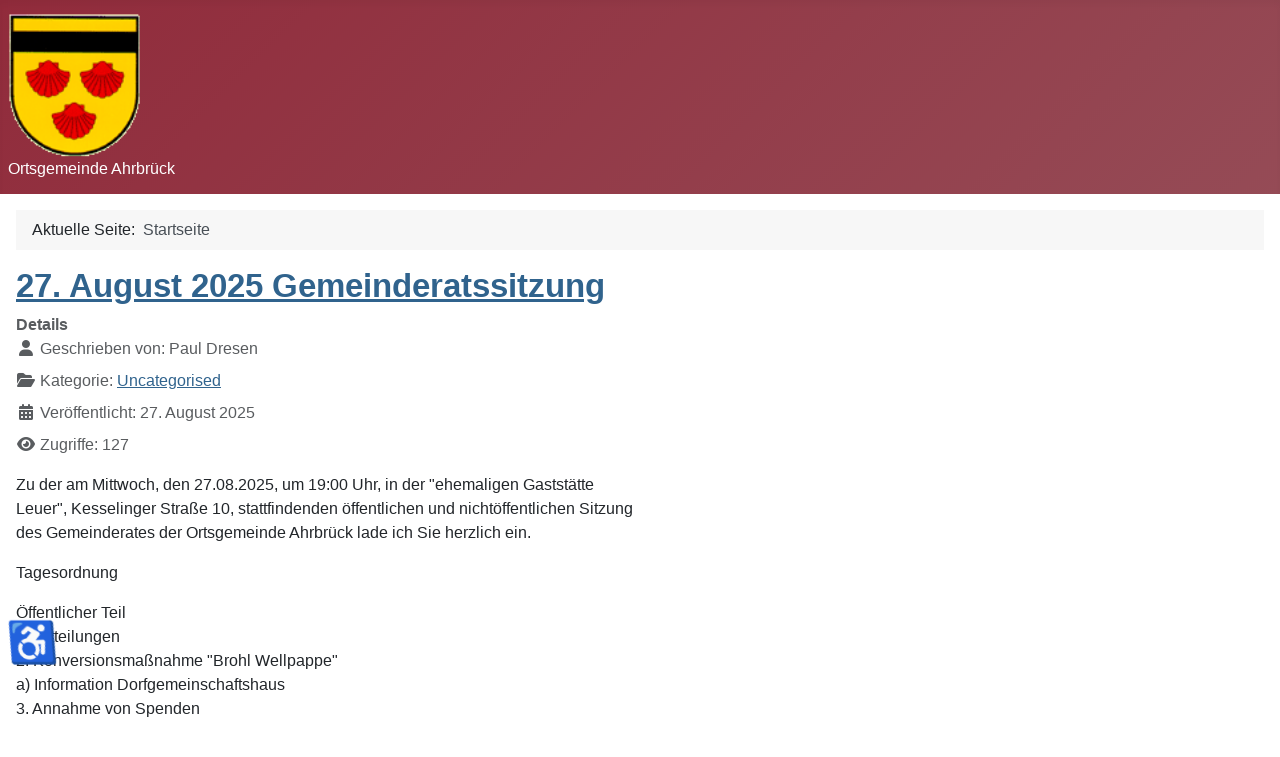

--- FILE ---
content_type: text/html; charset=utf-8
request_url: https://gemeinde-ahrbrueck.de/index.php?action=56&title=Hauptseite&start=15
body_size: 529650
content:
<!DOCTYPE html>
<html lang="de-de" dir="ltr">

<head>
    <meta charset="utf-8">
	<meta name="viewport" content="width=device-width, initial-scale=1">
	<meta name="generator" content="Joomla! - Open Source Content Management">
	<title>Home</title>
	<link href="/index.php?action=56&amp;title=Hauptseite&amp;format=feed&amp;type=rss" rel="alternate" type="application/rss+xml" title="Home">
	<link href="/index.php?action=56&amp;title=Hauptseite&amp;format=feed&amp;type=atom" rel="alternate" type="application/atom+xml" title="Home">
	<link href="/media/system/images/joomla-favicon.svg" rel="icon" type="image/svg+xml">
	<link href="/media/system/images/favicon.ico" rel="alternate icon" type="image/vnd.microsoft.icon">
	<link href="/media/system/images/joomla-favicon-pinned.svg" rel="mask-icon" color="#000">

    <link href="/media/system/css/joomla-fontawesome.min.css?8863c0" rel="lazy-stylesheet"><noscript><link href="/media/system/css/joomla-fontawesome.min.css?8863c0" rel="stylesheet"></noscript>
	<link href="/media/templates/site/cassiopeia/css/template.min.css?8863c0" rel="stylesheet">
	<link href="/media/templates/site/cassiopeia/css/global/colors_alternative.min.css?8863c0" rel="stylesheet">
	<link href="/media/plg_system_webauthn/css/button.min.css?8863c0" rel="stylesheet">
	<link href="/media/templates/site/cassiopeia/css/vendor/joomla-custom-elements/joomla-alert.min.css?0.4.1" rel="stylesheet">
	<link href="/media/templates/site/cassiopeia/css/user.css?8863c0" rel="stylesheet">
	<link href="/media/plg_system_jcemediabox/css/jcemediabox.min.css?7d30aa8b30a57b85d658fcd54426884a" rel="stylesheet">
	<style>:root {
		--hue: 214;
		--template-bg-light: #f0f4fb;
		--template-text-dark: #495057;
		--template-text-light: #ffffff;
		--template-link-color: var(--link-color);
		--template-special-color: #001B4C;
		
	}</style>

    <script src="/media/vendor/jquery/js/jquery.min.js?3.7.1"></script>
	<script src="/media/legacy/js/jquery-noconflict.min.js?504da4"></script>
	<script src="/media/vendor/skipto/js/skipto.min.js?4.1.7" defer></script>
	<script src="/media/mod_menu/js/menu.min.js?8863c0" type="module"></script>
	<script type="application/json" class="joomla-script-options new">{"skipto-settings":{"settings":{"skipTo":{"enableActions":false,"enableHeadingLevelShortcuts":false,"accesskey":"9","displayOption":"popup","buttonLabel":"Tastaturnavigation","buttonTooltipAccesskey":"Tastaturnavigation – Zugriffstaste ist $key","landmarkGroupLabel":"Landmarks","headingGroupLabel":"Seitenanfang","mofnGroupLabel":" ($m von $n)","headingLevelLabel":"Überschrift Ebene","mainLabel":"Main","searchLabel":"Search","navLabel":"Navigation","regionLabel":"Region","asideLabel":"Aside","footerLabel":"Footer","headerLabel":"Header","formLabel":"Form","msgNoLandmarksFound":"Keine Landmarks zum „Springen“","msgNoHeadingsFound":"Keine Überschriften zum „Springen“","headings":"h1, h2, h3","landmarks":"main, nav, search, aside, header, footer, form"}}},"joomla.jtext":{"PLG_SYSTEM_WEBAUTHN_ERR_CANNOT_FIND_USERNAME":"Das Feld für den Benutzernamen wurde im Login-Modul nicht gefunden. Die passwortlose Authentifizierung funktioniert auf dieser Website nicht, bitte ein anderes Login-Modul verwenden.","PLG_SYSTEM_WEBAUTHN_ERR_EMPTY_USERNAME":"Bitte nur den Benutzernamen (aber NICHT das Passwort) eingeben, bevor die Anmeldeschaltfläche für Passkeys ausgewählt wird.","PLG_SYSTEM_WEBAUTHN_ERR_INVALID_USERNAME":"Der angegebene Benutzername entspricht nicht einem Benutzerkonto, das eine passwortlose Anmeldung auf dieser Website ermöglicht hat.","JSHOWPASSWORD":"Passwort anzeigen","JHIDEPASSWORD":"Passwort ausblenden","ERROR":"Fehler","MESSAGE":"Nachricht","NOTICE":"Hinweis","WARNING":"Warnung","JCLOSE":"Schließen","JOK":"OK","JOPEN":"Öffnen"},"system.paths":{"root":"","rootFull":"https:\/\/gemeinde-ahrbrueck.de\/","base":"","baseFull":"https:\/\/gemeinde-ahrbrueck.de\/"},"csrf.token":"8a7db3633949cc69b89d957573e2f08a","system.keepalive":{"interval":1740000,"uri":"\/index.php\/component\/ajax?format=json"},"accessibility-options":{"labels":{"menuTitle":"Bedienungshilfen","increaseText":"Schrift vergrößern","decreaseText":"Schrift verkleinern","increaseTextSpacing":"Zeichenabstand erhöhen","decreaseTextSpacing":"Zeichenabstand verringern","invertColors":"Farben umkehren","grayHues":"Graue Farbtöne","underlineLinks":"Links unterstreichen","bigCursor":"Großer Mauszeiger","readingGuide":"Zeilenlineal","textToSpeech":"Text vorlesen","speechToText":"Sprache zu Text","resetTitle":"Zurücksetzen","closeTitle":"Schließen"},"icon":{"position":{"left":{"size":"0","units":"px"}},"useEmojis":true},"hotkeys":{"enabled":true,"helpTitles":true},"textToSpeechLang":["de-DE"],"speechToTextLang":["de-DE"]}}</script>
	<script src="/media/system/js/core.min.js?a3d8f8"></script>
	<script src="/media/templates/site/cassiopeia/js/template.min.js?8863c0" type="module"></script>
	<script src="/media/system/js/keepalive.min.js?08e025" type="module"></script>
	<script src="/media/system/js/fields/passwordview.min.js?61f142" defer></script>
	<script src="/media/system/js/messages.min.js?9a4811" type="module"></script>
	<script src="/media/plg_system_webauthn/js/login.min.js?8863c0" defer></script>
	<script src="/media/vendor/accessibility/js/accessibility.min.js?3.0.17" defer></script>
	<script src="/media/plg_system_jcemediabox/js/jcemediabox.min.js?7d30aa8b30a57b85d658fcd54426884a"></script>
	<script type="application/ld+json">{"@context":"https://schema.org","@type":"BreadcrumbList","@id":"https://gemeinde-ahrbrueck.de/#/schema/BreadcrumbList/17","itemListElement":[{"@type":"ListItem","position":1,"item":{"@id":"https://gemeinde-ahrbrueck.de/index.php","name":"Startseite"}}]}</script>
	<script type="module">window.addEventListener("load", function() {new Accessibility(Joomla.getOptions("accessibility-options") || {});});</script>
	<script>jQuery(document).ready(function(){WfMediabox.init({"base":"\/","theme":"standard","width":"","height":"","lightbox":0,"shadowbox":0,"icons":1,"overlay":1,"overlay_opacity":0,"overlay_color":"","transition_speed":300,"close":2,"labels":{"close":"Schlie\u00dfen","next":"N\u00e4chstes","previous":"Vorheriges","cancel":"Abbrechen","numbers":"{{numbers}}","numbers_count":"{{current}} von {{total}}","download":"Download"},"swipe":true,"expand_on_click":true});});</script>

</head>

<body class="site com_content wrapper-static view-featured no-layout no-task itemid-101 has-sidebar-left has-sidebar-right">
    <header class="header container-header full-width position-sticky sticky-top">

        
        
                    <div class="grid-child">
                <div class="navbar-brand">
                    <a class="brand-logo" href="/">
                        <img loading="eager" decoding="async" src="https://gemeinde-ahrbrueck.de/images/wappen/Wappen_Ahrbrueck.svg" alt="Ortsgemeinde Ahrbrück" width="133" height="144">                    </a>
                                            <div class="site-description">Ortsgemeinde Ahrbrück</div>
                                    </div>
            </div>
        
            </header>

    <div class="site-grid">
        
        
        
                    <div class="grid-child container-sidebar-left">
                <div class="sidebar-left card ">
        <div class="card-body">
                <div class="mod-articlesnews newsflash">
            <div class="mod-articlesnews__item" itemscope itemtype="https://schema.org/Article">
            

    

    <div class="" dir="auto">
<div id="jsc_c_3fa" class="ecm0bbzt hv4rvrfc e5nlhep0 dati1w0a" data-ad-comet-preview="message" data-ad-preview="message">
<div class="j83agx80 cbu4d94t ew0dbk1b irj2b8pg">
<div class="qzhwtbm6 knvmm38d">
<div class="kvgmc6g5 cxmmr5t8 oygrvhab hcukyx3x c1et5uql ii04i59q">
<div dir="auto">
<p> </p>
<p> </p>
<p><img src="[data-uri]" /></p>
<p>Die Ortsgemeinde Ahrbrück verkauft nachfolgende Bauflächen:</p>
<p><strong>Angaben zum Angebot:</strong><br />Lage: 53506 Ahrbrück;</p>
<p>Talstraße / Birkenweg: 10 bebaubare Grundstücke<br />Hirschbachstraße : 3 bebaubare Grundstücke</p>
<p><strong>Katasterangaben:</strong><br />Gemarkung: Ahrbrück Flur: 2</p>
<p><strong>Flurstücke / Grundstücke:</strong><br />Eine Übersicht der einzelnen Flurstücke sowie deren Lage und Zuschnitt finden Sie hier:<br /><a class="download" href="https://www.altenahr.de/fileadmin/Dateien/Dateien/Baulandverkauf/Ahrbrueck/update/_Link_1_UEbersicht_Baugebiet_2.BWR.pdf" target="_blank" rel="nofollow noopener noreferrer">LINK1: Übersicht Baugebiet / Flurstücke (hier klicken)</a></p>
<p><strong>Objektbeschreibung:</strong></p>
<p>Die 10 Grundstücke im Bereich „Talstraße / Birkenweg“ sind voll erschlossen. Teilweise kann die zukünftige Heranziehung zu wiederkehrenden Beiträgen für einige Grundstücke nicht ausgeschlossen werden.</p>
<p>Die 3 Grundstücke im Bereich „Hirschbachstraße“ unterliegen hinsichtlich der Erschließungskosten dem Vorbehalt des noch nicht erfolgten Endausbaus der Straße.</p>
<p><strong>Kaufpreis:</strong><br /><span style="font-size: 10pt;">Der Kaufpreis für alle Grundstücke beträgt einheitlich € 150,- / m².</span></p>
<p><strong>Ansprechpartner:</strong><br />Verbandsgemeinde Altenahr<br />Liegenschaften – Hr. Uliczek<br />Am Rossberg 143<br />53505 Altenahr<br />Tel.: 02643 / 809 - 73</p>
<p>Ortsgemeinde Ahrbrück<br />Herr Ortsbürgermeister Guido Galle<br />Tel.: 0151 / 723 229 10</p>
</div>
</div>
</div>
</div>
</div>
</div>

        </div>
    </div>
    </div>
</div>

            </div>
        
        <div class="grid-child container-component">
            <nav class="mod-breadcrumbs__wrapper" aria-label="Breadcrumbs">
    <ol class="mod-breadcrumbs breadcrumb px-3 py-2">
                    <li class="mod-breadcrumbs__here float-start">
                Aktuelle Seite: &#160;
            </li>
        
        <li class="mod-breadcrumbs__item breadcrumb-item active"><span>Startseite</span></li>    </ol>
    </nav>

            
            <div id="system-message-container" aria-live="polite"></div>

            <main>
                <div class="blog-featured">
    
            <div class="blog-items items-leading ">
                            <div class="blog-item">
                        

<div class="item-content">
    
            <h2 class="item-title">
                    <a href="/index.php/component/content/article/27-august-2025-gemeinderatssitzung?catid=2">
                27. August 2025 Gemeinderatssitzung            </a>
                </h2>
    
            
    
        
        
            <dl class="article-info text-muted">

            <dt class="article-info-term">
                        Details                    </dt>

                    <dd class="createdby">
    <span class="icon-user icon-fw" aria-hidden="true"></span>
                    Geschrieben von: <span>Paul Dresen</span>    </dd>
        
        
                    <dd class="category-name">
    <span class="icon-folder-open icon-fw" aria-hidden="true"></span>                        Kategorie: <a href="/index.php/component/content/category/uncategorised">Uncategorised</a>    </dd>
        
        
                    <dd class="published">
    <span class="icon-calendar icon-fw" aria-hidden="true"></span>
    <time datetime="2025-08-27T02:35:58+00:00">
        Veröffentlicht: 27. August 2025    </time>
</dd>
        
    
            
        
                    <dd class="hits">
    <span class="icon-eye icon-fw" aria-hidden="true"></span>
    <meta content="UserPageVisits:127">
    Zugriffe: 127</dd>
            </dl>
        
        
    <p>Zu der am Mittwoch, den 27.08.2025, um 19:00 Uhr, in der "ehemaligen Gaststätte<br />Leuer", Kesselinger Straße 10, stattfindenden öffentlichen und nichtöffentlichen Sitzung<br />des Gemeinderates der Ortsgemeinde Ahrbrück lade ich Sie herzlich ein.</p>
<p>Tagesordnung</p>
<p>Öffentlicher Teil<br />1. Mitteilungen<br />2. Konversionsmaßnahme "Brohl Wellpappe"<br />a) Information Dorfgemeinschaftshaus<br />3. Annahme von Spenden<br />4. Einführung zentraler kommunaler Wahltafeln im Gebiet der Verbandsgemeinde<br />Altenahr<br />5. Vergabe von Aufträgen<br />a) Straßenbeleuchtung Ahrbrück (OT Brück und Hauptstraße AKI0609)<br />b) Gehwegerneuerung Sudetenstraße (AKI0597)<br />6. Erteilung des Einvernehmens gemäß § 36 BauGB<br />7. Maßnahmenkatalog im Rahmen des Wiederaufbaus<br />a) Bahnhof (AKI0555)<br />b) Brücke K29 (Information / Stand des LBM)<br />8. Bau- und Grundstücksangelegenheiten:<br />a) Grundstück Kesselinger Straße<br />9. Vertragsangelegenheiten<br />a) Vertrag Sportlerheim<br />10. Finanzangelegenheiten: Investitionsstock<br />11. Anfragen<br />12. Einwohnerfragestunde</p>
<p> </p>
<p>Nichtöffentlicher Teil<br />13. Mitteilungen<br />14. Planungsangelegenheiten<br />15. Grundstücksangelegenheiten<br />16. Bauangelegenheiten<br />17. Finanzangelegenheiten<br />18. Anfragen</p>
<p>gez. Guido Galle<br />Ortsbürgermeister</p>
    
    
    
</div>

                </div>
                    </div>
    
                            <div class="blog-items ">
                    <div class="blog-item">
                    

<div class="item-content">
    
            <h2 class="item-title">
                    <a href="/index.php/component/content/article/12-august-2025-kurzes-update?catid=2">
                12. August 2025. kurzes update            </a>
                </h2>
    
            
    
        
        
            <dl class="article-info text-muted">

            <dt class="article-info-term">
                        Details                    </dt>

                    <dd class="createdby">
    <span class="icon-user icon-fw" aria-hidden="true"></span>
                    Geschrieben von: <span>Paul Dresen</span>    </dd>
        
        
                    <dd class="category-name">
    <span class="icon-folder-open icon-fw" aria-hidden="true"></span>                        Kategorie: <a href="/index.php/component/content/category/uncategorised">Uncategorised</a>    </dd>
        
        
                    <dd class="published">
    <span class="icon-calendar icon-fw" aria-hidden="true"></span>
    <time datetime="2025-08-11T14:49:00+00:00">
        Veröffentlicht: 11. August 2025    </time>
</dd>
        
    
            
        
                    <dd class="hits">
    <span class="icon-eye icon-fw" aria-hidden="true"></span>
    <meta content="UserPageVisits:121">
    Zugriffe: 121</dd>
            </dl>
        
        
    <p> Liebe Bürgerinnen und Bürger,</p>
<div>hier kurz der aktuelle Stand unserer Maßnahmen</div>
<div> </div>
<div>1) Backes Sanierung</div>
<div>Die Sanierung der Fassade und Holzflächen unseres Bürgerhauses Backes hat begonnen und ist bis zur Pützfelder Kirmes (laut Plan) abgeschlossen.</div>
<div> </div>
<div>2) Bahnhofsgebäude Ahrbrück</div>
<div>Hier wird in der nächsten Bauausschusssitzung über den weiteren Schritte beschlossen</div>
<div>Leider ist das durch die Flut beschädigte Haus eine größere Maßnahme, die weit über den Austausch von  ein paar Wände und Böden hinausgeht.</div>
<div>Das gesamte historische Gebäude wird unter Betrachtung von Denkmalschutz, Brandschutz, Inklusion "auf links" gedreht.</div>
<div> </div>
<div>3) Spielplatz Ortsteil  Ahrbrück</div>
<div> </div>
<div>Dieser soll planmäßig in diesem Monat um ein zusätzliches Spielgerät für die Kleinen und einen Sandkasten erweitert werden.</div>
<div>Die Vorarbeiten sind im vollen Gange,</div>
<div> </div>
<div>4) Maßnahmen im Ahrbereich</div>
<div>Leider sind wir nicht die höchste Prio bei der Herstellung des Ahrbereiches, aber ein paar Bereiche wurden vorgezogen. Die Maßnahmen im Bereich Behelfsbrücke werden Mitte/ Ende August 2025  abgeschlossen sein.</div>
<div>Damit sollte dann das Hochwasser im Bereich der B257 ("ehemals Campingplatz Leuer" nicht mehr auftreten.</div>
<div> </div>
<div>5) Brücke K29/ Linderstrasse</div>
<div> </div>
<div>Dem LBM fehlen noch ein paar Gutachten: Sie werden uns am 27.08.2025 in der Gemeinderatssitzung einen Überblick geben.</div>
<div>Was wir aber jetzt schon sagen können: Die Gemeinde Ahrbrück ist grundsätzlich ins Eigentum der benötigten Flächen gegangen. Hier wird es diesbezüglich keine Verzögerung geben.</div>
<div> </div>
<div>6) Info der Bahn Maßnahmen</div>
<div> Die db ist im Plan. Als letzte Brücke war "unsere" Brücke dran. Die "Arbeitsgleise" liegen schon. Der Umbau des Bahnhofs Bereiches erfolgt rund um die Uhr.</div>
<div>Von unserer Seite sind alle nötigen Verträge und Abmachungen abgeschlossen und unterschrieben.</div>
<div>Als letzte große Maßnahme fehlen noch die Leitungen und der Schutz der Oberleitung im Bereich der Brücke an der Marie- Kapelle über die Bahn </div>
<div> </div>
<div> </div>
<div>7) Baumaßnahme Mühlenauel.</div>
<div>Die Firma Theisen ist seit dem 4. August aus dem Betriebsferien und "kämpft" sich Ahr aufwärts.</div>
<div> </div>
<div> </div>
<p><img class="CToWUd a6T" tabindex="0" src="https://mail.google.com/mail/u/0?ui=2&amp;ik=101cfd7690&amp;attid=0.3&amp;permmsgid=msg-a:r8849381647512016942&amp;th=1989991882d0c0af&amp;view=fimg&amp;fur=ip&amp;permmsgid=msg-a:r8849381647512016942&amp;sz=s0-l75-ft&amp;attbid=ANGjdJ97cWa9JT8tsD1-6_M75oPXKzk6_URVG6zmigGVDe1YdIAoy9cYo3Z-sTDyqSVPp1F5DoEZ1ETkJjOFQ6UPRObVduXQmnc2x63OTPlkQOIDWWgi8knvK_ZGVzM&amp;disp=emb&amp;realattid=ii_me77cc8v0&amp;zw" alt="IMG_20250803_112424.jpg" width="562" height="422" data-original-attrs="{&quot;data-bit&quot;:&quot;iit&quot;,&quot;data-image-whitelisted&quot;:&quot;&quot;,&quot;style&quot;:&quot;&quot;}" /><br /><img class="CToWUd a6T" tabindex="0" src="https://mail.google.com/mail/u/0?ui=2&amp;ik=101cfd7690&amp;attid=0.1&amp;permmsgid=msg-a:r8849381647512016942&amp;th=1989991882d0c0af&amp;view=fimg&amp;fur=ip&amp;permmsgid=msg-a:r8849381647512016942&amp;sz=s0-l75-ft&amp;attbid=ANGjdJ-r1Io-KhqVOtYsBkvt6NwWY88Z0iJrqo-haexVa9PjvE9JxXE7kwZqo0P-9GDgFD0IiwgyCMcCoK0hVd0rNZdAtnoCMNHF8eLRUsoG7d2pGCMhy_GLvu_xOIk&amp;disp=emb&amp;realattid=ii_me77cc951&amp;zw" alt="IMG_20250801_182339.jpg" width="562" height="422" data-original-attrs="{&quot;data-bit&quot;:&quot;iit&quot;,&quot;data-image-whitelisted&quot;:&quot;&quot;,&quot;style&quot;:&quot;&quot;}" /><br /><img class="CToWUd a6T" tabindex="0" src="https://mail.google.com/mail/u/0?ui=2&amp;ik=101cfd7690&amp;attid=0.2&amp;permmsgid=msg-a:r8849381647512016942&amp;th=1989991882d0c0af&amp;view=fimg&amp;fur=ip&amp;permmsgid=msg-a:r8849381647512016942&amp;sz=s0-l75-ft&amp;attbid=ANGjdJ-KI3isH1LbbS9dxA0__oYt5kQqTVpR3ToX1eEWsCWoce2whCiOa7j6eAArjO5l-PMty5pxEz5JUlxu-K0uVVtfMha9Nvf1xOGx5kznSmosetuH1eY4WAt1JNw&amp;disp=emb&amp;realattid=ii_me77cc9c2&amp;zw" alt="IMG_20250719_101726.jpg" width="562" height="422" data-original-attrs="{&quot;data-bit&quot;:&quot;iit&quot;,&quot;data-image-whitelisted&quot;:&quot;&quot;,&quot;style&quot;:&quot;&quot;}" /></p>
<div> </div>
<div><br />Für die Ortsgemeinde Ahrbrück</div>
<div>Guido Galle (Ortsbürgermeister)</div>
    
    
    
</div>

            </div>
                    <div class="blog-item">
                    

<div class="item-content">
    
            <h2 class="item-title">
                    <a href="/index.php/component/content/article/125-august-2025-gemeinderatssitzung?catid=2">
                15. August 2025: Gemeinderatssitzung            </a>
                </h2>
    
            
    
        
        
            <dl class="article-info text-muted">

            <dt class="article-info-term">
                        Details                    </dt>

                    <dd class="createdby">
    <span class="icon-user icon-fw" aria-hidden="true"></span>
                    Geschrieben von: <span>Paul Dresen</span>    </dd>
        
        
                    <dd class="category-name">
    <span class="icon-folder-open icon-fw" aria-hidden="true"></span>                        Kategorie: <a href="/index.php/component/content/category/uncategorised">Uncategorised</a>    </dd>
        
        
                    <dd class="published">
    <span class="icon-calendar icon-fw" aria-hidden="true"></span>
    <time datetime="2025-08-11T13:53:24+00:00">
        Veröffentlicht: 11. August 2025    </time>
</dd>
        
    
            
        
                    <dd class="hits">
    <span class="icon-eye icon-fw" aria-hidden="true"></span>
    <meta content="UserPageVisits:118">
    Zugriffe: 118</dd>
            </dl>
        
        
    <p><a href="https://blogger.googleusercontent.com/img/a/AVvXsEhNfAOMQueTfysZcbCSlAJ_WVS-UdhYM6KHcjpiT7HF9SCp78GzVsf6Pz4i9ostxm_Hwmu9JvAgr6IaJBxGB6_tb3sNPWXsq4Gdx5V2aCHtCV5xRcAtyFHeadCAk0ZwmR93hRIEJL2DB_QJXKyy8TmrdK-F97xgRSS2d_fmj1U9kFc30-zF6NbdfigVsI8"><img src="https://blogger.googleusercontent.com/img/a/AVvXsEhNfAOMQueTfysZcbCSlAJ_WVS-UdhYM6KHcjpiT7HF9SCp78GzVsf6Pz4i9ostxm_Hwmu9JvAgr6IaJBxGB6_tb3sNPWXsq4Gdx5V2aCHtCV5xRcAtyFHeadCAk0ZwmR93hRIEJL2DB_QJXKyy8TmrdK-F97xgRSS2d_fmj1U9kFc30-zF6NbdfigVsI8=w536-h640" alt="" width="536" height="640" data-original-height="669" data-original-width="559" /></a></p>
    
    
    
</div>

            </div>
                    <div class="blog-item">
                    

<div class="item-content">
    
            <h2 class="item-title">
                    <a href="/index.php/component/content/article/2-juli-2025-gemeinderatssitzung?catid=2">
                2, Juli 2025 Gemeinderatssitzung            </a>
                </h2>
    
            
    
        
        
            <dl class="article-info text-muted">

            <dt class="article-info-term">
                        Details                    </dt>

                    <dd class="createdby">
    <span class="icon-user icon-fw" aria-hidden="true"></span>
                    Geschrieben von: <span>Paul Dresen</span>    </dd>
        
        
                    <dd class="category-name">
    <span class="icon-folder-open icon-fw" aria-hidden="true"></span>                        Kategorie: <a href="/index.php/component/content/category/uncategorised">Uncategorised</a>    </dd>
        
        
                    <dd class="published">
    <span class="icon-calendar icon-fw" aria-hidden="true"></span>
    <time datetime="2025-06-23T12:25:09+00:00">
        Veröffentlicht: 23. Juni 2025    </time>
</dd>
        
    
            
        
                    <dd class="hits">
    <span class="icon-eye icon-fw" aria-hidden="true"></span>
    <meta content="UserPageVisits:129">
    Zugriffe: 129</dd>
            </dl>
        
        
    <p><img src="[data-uri]" /></p>
    
    
    
</div>

            </div>
                </div>
    
    
            <div class="w-100">
                            <p class="counter float-end pt-3 pe-2">
                    Seite 4 von 79                </p>
                        <nav class="pagination__wrapper" aria-label="Seitennummerierung">
    <ul class="pagination ms-0 mb-4">
            <li class="page-item">
        <a aria-label="Zur ersten Seite wechseln" href="/index.php" class="page-link">
            <span class="icon-angle-double-left" aria-hidden="true"></span>        </a>
    </li>
            <li class="page-item">
        <a aria-label="Zur vorherigen Seite wechseln" href="/index.php?start=8" class="page-link">
            <span class="icon-angle-left" aria-hidden="true"></span>        </a>
    </li>

                        <li class="page-item">
        <a aria-label="Gehe zur Seite 1" href="/index.php" class="page-link">
            1        </a>
    </li>
                        <li class="page-item">
        <a aria-label="Gehe zur Seite 2" href="/index.php?start=4" class="page-link">
            2        </a>
    </li>
                        <li class="page-item">
        <a aria-label="Gehe zur Seite 3" href="/index.php?start=8" class="page-link">
            3        </a>
    </li>
                            <li class="active page-item">
        <a aria-current="true" aria-label="Seite 4" href="#" class="page-link">4</a>
    </li>
                        <li class="page-item">
        <a aria-label="Gehe zur Seite 5" href="/index.php?start=16" class="page-link">
            5        </a>
    </li>
                        <li class="page-item">
        <a aria-label="Gehe zur Seite 6" href="/index.php?start=20" class="page-link">
            6        </a>
    </li>
                        <li class="page-item">
        <a aria-label="Gehe zur Seite 7" href="/index.php?start=24" class="page-link">
            7        </a>
    </li>
                        <li class="page-item">
        <a aria-label="Gehe zur Seite 8" href="/index.php?start=28" class="page-link">
            8        </a>
    </li>
                        <li class="page-item">
        <a aria-label="Gehe zur Seite 9" href="/index.php?start=32" class="page-link">
            9        </a>
    </li>
                        <li class="page-item">
        <a aria-label="Gehe zur Seite 10" href="/index.php?start=36" class="page-link">
            10        </a>
    </li>
        
            <li class="page-item">
        <a aria-label="Zur nächsten Seite wechseln" href="/index.php?start=16" class="page-link">
            <span class="icon-angle-right" aria-hidden="true"></span>        </a>
    </li>
            <li class="page-item">
        <a aria-label="Zur letzten Seite wechseln" href="/index.php?start=312" class="page-link">
            <span class="icon-angle-double-right" aria-hidden="true"></span>        </a>
    </li>
    </ul>
</nav>
        </div>
    
</div>

            </main>
            
        </div>

                    <div class="grid-child container-sidebar-right">
                <div class="sidebar-right card ">
            <h3 class="card-header ">Hauptmenu</h3>        <div class="card-body">
                <ul class="mod-menu mod-list nav ">
<li class="nav-item item-101 default current active"><a href="/index.php" aria-current="page">Home</a></li><li class="nav-item item-168"><a href="/index.php/impressum" >Impressum</a></li></ul>
    </div>
</div>
<div class="sidebar-right card ">
            <h3 class="card-header ">Infos</h3>        <div class="card-body">
                <ul class="mod-menu mod-list nav ">
<li class="nav-item item-120"><a href="/index.php/gallery" >Foto-Galerie</a></li><li class="nav-item item-138"><a href="/index.php/dokumente" >Dokumente</a></li><li class="nav-item item-163"><a href="/index.php/termine" >Termine</a></li><li class="nav-item item-171"><a href="/index.php/vereine" >Vereine</a></li><li class="nav-item item-172"><a href="/index.php/wandern" title="Wandern in und um Ahrbrück">Wandern</a></li><li class="nav-item item-167"><a href="/index.php/geschichte" >Geschichte</a></li><li class="nav-item item-169"><a href="/index.php/kontakte" >Kontakte</a></li><li class="nav-item item-204"><a href="/index.php/web-links" >Web-Links</a></li></ul>
    </div>
</div>
<div class="sidebar-right card ">
            <h3 class="card-header ">Anmelden</h3>        <div class="card-body">
                <form id="login-form-16" class="mod-login" action="/index.php?action=56&amp;title=Hauptseite&amp;start=15" method="post">

    
    <div class="mod-login__userdata userdata">
        <div class="mod-login__username form-group">
                            <div class="input-group">
                    <input id="modlgn-username-16" type="text" name="username" class="form-control" autocomplete="username" placeholder="Benutzername">
                    <label for="modlgn-username-16" class="visually-hidden">Benutzername</label>
                    <span class="input-group-text" title="Benutzername">
                        <span class="icon-user icon-fw" aria-hidden="true"></span>
                    </span>
                </div>
                    </div>

        <div class="mod-login__password form-group">
                            <div class="input-group">
                    <input id="modlgn-passwd-16" type="password" name="password" autocomplete="current-password" class="form-control" placeholder="Passwort">
                    <label for="modlgn-passwd-16" class="visually-hidden">Passwort</label>
                    <button type="button" class="btn btn-secondary input-password-toggle">
                        <span class="icon-eye icon-fw" aria-hidden="true"></span>
                        <span class="visually-hidden">Passwort anzeigen</span>
                    </button>
                </div>
                    </div>

                    <div class="mod-login__remember form-group">
                <div id="form-login-remember-16" class="form-check">
                    <input type="checkbox" name="remember" class="form-check-input" value="yes" id="form-login-input-remember-16">
                    <label class="form-check-label" for="form-login-input-remember-16">
                        Angemeldet bleiben                    </label>
                </div>
            </div>
        
                    <div class="mod-login__submit form-group">
                <button type="button"
                        class="btn btn-secondary w-100 plg_system_webauthn_login_button"
                                                    data-webauthn-form="login-form-16"
                                                                        title="Passkey verwenden"
                        id="plg_system_webauthn-7EoocmJRnMXd-AOyysdRu"
                        >
                                            <svg aria-hidden="true" id="Passkey" xmlns="http://www.w3.org/2000/svg" viewBox="0 0 24 24"><g id="icon-passkey"><circle id="icon-passkey-head" cx="10.5" cy="6" r="4.5"/><path id="icon-passkey-key" d="M22.5,10.5a3.5,3.5,0,1,0-5,3.15V19L19,20.5,21.5,18,20,16.5,21.5,15l-1.24-1.24A3.5,3.5,0,0,0,22.5,10.5Zm-3.5,0a1,1,0,1,1,1-1A1,1,0,0,1,19,10.5Z"/><path id="icon-passkey-body" d="M14.44,12.52A6,6,0,0,0,12,12H9a6,6,0,0,0-6,6v2H16V14.49A5.16,5.16,0,0,1,14.44,12.52Z"/></g></svg>
                                        Passkey verwenden                </button>
            </div>
        
        <div class="mod-login__submit form-group">
            <button type="submit" name="Submit" class="btn btn-primary w-100">Anmelden</button>
        </div>

                    <ul class="mod-login__options list-unstyled">
                <li>
                    <a href="/index.php/component/users/reset">
                    Passwort vergessen?</a>
                </li>
                <li>
                    <a href="/index.php/component/users/remind">
                    Benutzername vergessen?</a>
                </li>
                            </ul>
        <input type="hidden" name="option" value="com_users">
        <input type="hidden" name="task" value="user.login">
        <input type="hidden" name="return" value="aHR0cHM6Ly9nZW1laW5kZS1haHJicnVlY2suZGUvaW5kZXgucGhwP2FjdGlvbj01NiZ0aXRsZT1IYXVwdHNlaXRlJnN0YXJ0PTE1">
        <input type="hidden" name="8a7db3633949cc69b89d957573e2f08a" value="1">    </div>
    </form>
    </div>
</div>

            </div>
        
        
            </div>

    
            <a href="#top" id="back-top" class="back-to-top-link" aria-label="Zurück nach oben">
            <span class="icon-arrow-up icon-fw" aria-hidden="true"></span>
        </a>
    
    
</body>

</html>
